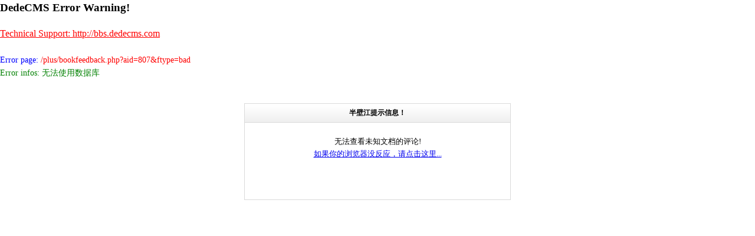

--- FILE ---
content_type: text/html; charset=gb2312
request_url: http://www.banbijiang.com/plus/bookfeedback.php?aid=807&ftype=bad
body_size: 853
content:
<div><h3>DedeCMS Error Warning!</h3>
<div><a href='http://bbs.dedecms.com' target='_blank' style='color:red'>Technical Support: http://bbs.dedecms.com</a></div><div style='line-helght:160%;font-size:14px;color:green'>
<div style='color:blue'><br />Error page: <font color='red'>/plus/bookfeedback.php?aid=807&ftype=bad</font></div>
<div>Error infos: 无法使用数据库</div>
<br /></div></div>
<html>
<head>
<title>提示信息</title>
<meta http-equiv="Content-Type" content="text/html; charset=gb2312" />
<base target='_self'/>
<style>div{line-height:160%;}</style></head>
<body leftmargin='0' topmargin='0' bgcolor='#FFFFFF'>
<center>
<script>
      var pgo=0;
      function JumpUrl(){
        if(pgo==0){ location='javascript:history.go(-1);'; pgo=1; }
      }
document.write("<br /><div style='width:450px;padding:0px;border:1px solid #DADADA;'><div style='padding:6px;font-size:12px;border-bottom:1px solid #DADADA;background:#DBEEBD url(/plus/img/wbg.gif)';'><b>半壁江提示信息！</b></div>");
document.write("<div style='height:130px;font-size:10pt;background:#ffffff'><br />");
document.write("无法查看未知文档的评论!");
document.write("<br /><a href='javascript:history.go(-1);'>如果你的浏览器没反应，请点击这里...</a><br/></div>");
setTimeout('JumpUrl()',5000);</script>
</center>
</body>
</html>
